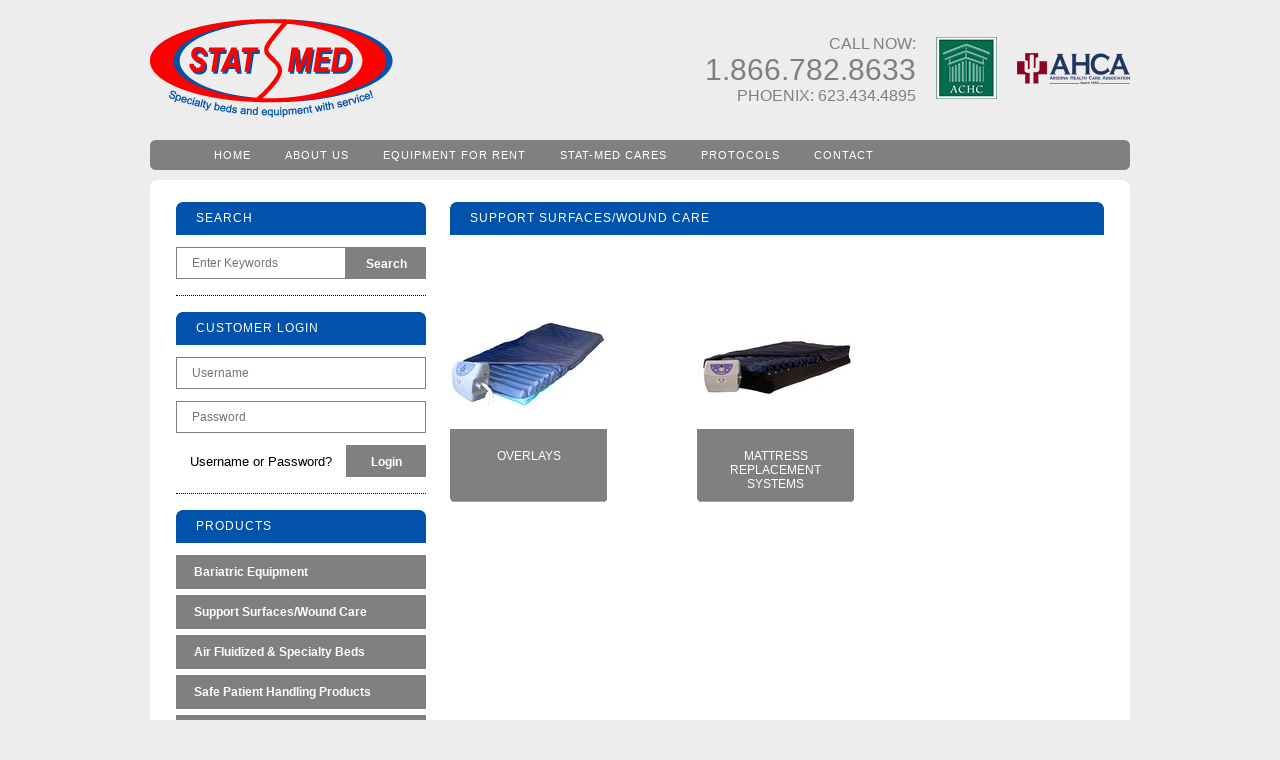

--- FILE ---
content_type: text/html; charset=utf-8
request_url: https://www.stat-med.net/products/support-surfaces-wound-care/
body_size: 2523
content:




<!doctype html>
<html>
	<head>
        <meta charset="utf-8">
        <title>Wound Care and Support Surfaces Phoenix and Las Vegas| Stat-Med</title>
        <meta name="viewport" content="width=device-width">
        <link rel="stylesheet" href="/static/lib/jquery-ui/css/ui-darkness/jquery-ui-1.8.23.custom.css">
        <link rel="stylesheet" href="/static/css/style.css?v=2025">
        <link href='//fonts.googleapis.com/css?family=PT+Sans' rel='stylesheet' type='text/css'>
		<meta name="keywords" content="Wound Care, Support Surfaces">
		<meta name="description" content="Wound care and support surfaces for medical equipment and products in the Phoenix and Las Vegas areas are at Stat-Med, Inc. Contact us for more details.">
		<link rel="icon" type="image/vnd.microsoft.icon" href="/static/img/favicon.ico">
		<meta name="google-site-verification" content="">
		<meta name="msvalidate.01" content="">
		<script src="/static/js/jquery-1.7.2.min.js"></script>
		<script src="/static/lib/jquery-ui/js/jquery-ui-1.8.23.custom.min.js"></script>
		
	<!-- Global site tag (gtag.js) - Google Analytics -->
<script async src="https://www.googletagmanager.com/gtag/js?id=UA-38270844-9"></script>
<script>
  window.dataLayer = window.dataLayer || [];
  function gtag(){dataLayer.push(arguments);}
  gtag('js', new Date());

  gtag('config', 'UA-38270844-9');
</script>

	</head>
	<body class="">
		<div id="container">
			<div id="header">
				<div id="header-logo">
					<a href="/"><img src="/static/img/logo.png" alt="STAT-MED Specialty beds and equipment with service!"></a>
				</div>
				<div id="header-phone">
					<div class="call-now">
						CALL NOW:
					</div>
					<div class="toll-free">
						1.866.782.8633<br>
					</div>
					<div class="local">
						PHOENIX: 623.434.4895
					</div>
				</div>
				<div id="header-achc"><img src="/static/img/achc-logo-2025.jpg" alt="ACHC Accredited"></div>
                                <div><img src="/static/img/ahca-logo.png" alt="AHCA" style="width: 113px;"></div>
			</div>
			<div id="top-nav">
				<ul>
					<li><a href="/">HOME</a></li>
					<li><a href="/about-us/">ABOUT US</a></li>
					<li><a href="/product-categories/equipment-for-rent/">EQUIPMENT FOR RENT</a></li>
					<li><a href="/stat-med-cares/">STAT-MED CARES</a></li>
					<li><a href="/protocols/">PROTOCOLS</a></li>
					<li class="last"><a href="/contact/">CONTACT</a></li>
				</ul>
			</div>
			
<div id="internal-top"></div>
<div id="internal-content-container">
	<div class="sidebar">
		<!--
		<pre>&nbsp;</pre>
		-->
		<h2>SEARCH</h2>
		<div class="search-container">
			<form action="/product-search/" method="get">
				<input type="text" name="k" class="search-input" placeholder="Enter Keywords">
				<input class="sidebar-button search-button" type="submit" value="Search">
			</form>
		</div>
		<div class="hr"></div>
		<h2>CUSTOMER LOGIN</h2>
		<div class="login-container">
			
			<form action="/login/" method="post">
				<div style='display:none'><input type='hidden' name='csrfmiddlewaretoken' value='6750482ddce605d4ade26187b4c51e10' /></div>
				<input type="text" name="username" class="login-input" placeholder="Username">
				<input type="password" name="password" class="login-input" placeholder="Password">
				<div class="login-button-container">
					Username or Password?
					<input type="submit" class="sidebar-button login-button" name="btn_login" value="Login">
				</div>
			</form>
			
		</div>
		<div class="hr"></div>
		<h2>PRODUCTS</h2>
		<ul class="sidebar-products">
			
	<li><a href="/products/bariatric-equipment/">Bariatric Equipment</a></li>

	<li><a href="/products/support-surfaces-wound-care/">Support Surfaces/Wound Care</a></li>

	<li><a href="/products/air-fluidized-specialty-beds/">Air Fluidized &amp; Specialty Beds</a></li>

	<li><a href="/products/safe-patient-handling-products/">Safe Patient Handling Products</a></li>

	<li><a href="/products/broda-chairs/">Broda Chairs</a></li>

	<li class="last"><a href="/products/negative-pressure-wound-therapy/">Negative Pressure Wound Therapy</a></li>


		</ul>
		<div class="hr"></div>
		<!-- <div><img src="/static/img/image-laptop.jpg" alt=""></div>
		<h2>NEWSLETTER SIGN-UP</h2>
		<div class="newsletter-container">
			<form action="/newsletter/" method="post">
				<input type="text" name="email" class="newsletter-input" placeholder="Enter Email Address">
				<input class="sidebar-button newsletter-button" type="submit" value="Sign-up" name="btn_newsletter">
			</form>
		</div> -->
	</div>
	<div class="main">
		<h1>Support Surfaces/Wound Care</h1>
		<div class="sitepage-content">
			
<div>

</div>
<div class="category-description">
	
</div>


<div class="category-list">
	
	<div class="category-list-item first">
		<a href="/products/overlays/">
			<div class="img"><img src="/media/thumbs/category_images/kap_k_3_overlay.jpg.157x132_q85_upscale.jpg"></div>
			<div class="btn">Overlays</div>
		</a>
	</div>
	
	<div class="category-list-item">
		<a href="/products/mattress-replacement-systems/">
			<div class="img"><img src="/media/thumbs/category_images/kap_k3_mattress.jpg.157x132_q85_upscale.jpg"></div>
			<div class="btn">Mattress Replacement Systems</div>
		</a>
	</div>
	
</div>





		</div>
	</div>
	<div style="clear:both"></div>
</div>
<div id="internal-bottom"></div>

		</div>
		
		<div id="mid-band-container">
			<div id="mid-band-inner">
				<div id="mid-content">
					<h2>Specialty Beds & Equipment - Delivered Fast, Backed by Service</h2>
<ul>
<li>🚚 Guaranteed 2-Hour Delivery in Phoenix, Tucson, and Las Vegas</li>
<li>✅ Nationally Accredited and trusted across healthcare facilities</li>
<li>🏥 Approved Medicare & Medicaid Provider</li>
<li>🌐 Order Deliveries, Pickups, and Service Requests Online 24/7</li>
<li>📊 Access Equipment Tracking, Service History & Reports through your Secure Customer Portal</li>
</ul>
<p>Experience the STAT-MED difference. Exceptional service, rapid delivery, and equipment you can count on.<p>
				</div>
				<div id="mid-news">
					<h2>News and Events</h2>
					
<div class="recent-news-post">
	<div class="recent-news-date">July 15, 2025</div>
	<div class="recent-news-title"><a href="/news/20/">📢 STAT-MED, Inc. Now Offering the NISUS NPWT System</a></div>
</div>

<div class="recent-news-post">
	<div class="recent-news-date">Dec. 18, 2024</div>
	<div class="recent-news-title"><a href="/news/19/">Happy Holidays!</a></div>
</div>

<div class="more-news">
	<a href="/news/">More News</a>
</div>
				</div>
				<div style="clear:both"></div>
			</div>
		</div>
		<div id="bottom-nav-container">
			<ul id="bottom-nav">
				


<li class="bottom-nav first">
	<a href="/products/bariatric-equipment/">
		<div class="img"><img src="/media/thumbs/category_images/bariatric-beds-with-scale.jpg.157x132_q85_upscale.jpg"></div>
		<div class="btn">Bariatric Equipment</div>
	</a>
</li>

<li class="bottom-nav">
	<a href="/products/support-surfaces-wound-care/">
		<div class="img"><img src="/media/thumbs/category_images/overlays.png.157x132_q85_upscale.png"></div>
		<div class="btn">Support Surfaces/Wound Care</div>
	</a>
</li>

<li class="bottom-nav">
	<a href="/products/air-fluidized-specialty-beds/">
		<div class="img"><img src="/media/thumbs/category_images/hydroaire-updated_picture_9-3-13_no_background.jpg.157x132_q85_upscale.jpg"></div>
		<div class="btn">Air Fluidized &amp; Specialty Beds</div>
	</a>
</li>

<li class="bottom-nav">
	<a href="/products/safe-patient-handling-products/">
		<div class="img"><img src="/media/thumbs/category_images/low-beds.jpg.157x132_q85_upscale.jpg"></div>
		<div class="btn">Safe Patient Handling Products</div>
	</a>
</li>

<li class="bottom-nav">
	<a href="/products/broda-chairs/">
		<div class="img"><img src="/media/thumbs/category_images/base-broda-chairs.png.157x132_q85_upscale.png"></div>
		<div class="btn">Broda Chairs</div>
	</a>
</li>

<li class="bottom-nav last">
	<a href="/products/negative-pressure-wound-therapy/">
		<div class="img"><img src="/media/thumbs/category_images/nisus-pump-system-canister_%26_dressing.png.157x132_q85_upscale.png"></div>
		<div class="btn">Negative Pressure Wound Therapy</div>
	</a>
</li>

			</ul>
		</div>
		<div id="footer">
			&copy; Copyright 2025 StatMed. All Rights Reserved | <a href="https://www.vuria.com" target="_blank">Web Design</a> by <a href="https://www.vuria.com" target="_blank">VURIA</a>
		</div>
		<script>
		       //now modified in dashboard
		       //var _gaq=[['_setAccount','UA-XXXXX-X'],['_trackPageview']];
		       //(function(d,t){var g=d.createElement(t),s=d.getElementsByTagName(t)[0];
		       //g.src=('httdps:'==location.protocol?'//ssl':'//www')+'.google-analytics.com/ga.js';
		       //s.parentNode.insertBefore(g,s)}(document,'script'));
		</script>
		
	</body>
</html>


--- FILE ---
content_type: text/css
request_url: https://www.stat-med.net/static/css/style.css?v=2025
body_size: 2492
content:
body,
html {
	height:100%;
	margin:0;
	padding:0;
}

body {
	background-color:#ededed;
	font-family:Arial;
}

a {
	color:#000;
}

a img {
	border:none;
}

input[type="text"],
textarea,
select {
	font-family:Arial;
	font-size:13px;
}

.sitepage-content h2 {
	color:#0348AD;
	font-weight:normal;
	margin:10px 0;
	font-size:15px;
	font-family:'PT Sans', sans-serif;
}

#container {
	width:980px;
	margin:0 auto;
}

#header {
	height:140px;
	position:relative;
        display: flex;
        align-items: center;
        width: 100%;
}

#header-logo {
    flex-grow: 1;
}

#header-phone {
	text-align:right;
	color:#7f7f7f;
        margin-right: 20px;
}

#header-phone .call-now {
	font-size:16px;
}

#header-phone .toll-free {
	font-size:30px;
}

#header-phone .local {
	font-size:16px;
}

#header-achc {
        margin-right: 20px;
}

#top-nav {
	height:30px;
	background-image:url('../img/menu-bar.png');
	z-index:100;
	position:relative;
}

#top-nav > ul {
	list-style-type:none;
	height:30px;
	display:block;
	padding:0;
	margin:0;
	margin-left:47px;
}

#top-nav > ul > li {
	margin:0;
	padding:0 17px;
	float:left;
	line-height:28px;
	height:30px;
	position:relative;
}

#top-nav > ul > li > a {
	color:#fff;
	font-size:11px;
	text-decoration:none;
	letter-spacing:1px;
}

#top-nav > ul > li.last {
	margin-right:0;
}

#top-nav .subnav {
	display:none;
	list-style-type:none;
	padding:0;
	margin:0;
	position:absolute;
	top:30px;
	left:50%;
	margin-left:-100px;
	background-color:#808080;
	width:200px;
	border-bottom-left-radius:8px;
	border-bottom-right-radius:8px;
	z-index:100;
}

#top-nav > ul > li:hover .subnav {
	display:block;
}

#top-nav > ul > li {
	display:block;
	text-align:center;
}

.subnav > li.first {
	padding-top:10px;
}

.subnav > li.last {
	padding-bottom:10px;
}

.subnav > li > a {
	color:#fff;
	text-decoration:none;
	display:block;
	font-size:12px;
	line-height:25px;
}

#home-content-container {
	position:relative;
	margin-top:10px;
}

#home-slide-container {
	width:650px;
	height:440px;
	overflow:hidden;
}

#home-nav {
	list-style-type:none;
	position:absolute;
	top:0;
	right:0;
	height:440px;
	margin:0;
	padding:0;
}

#home-nav li {
	padding:0;
	margin:0;
	margin-bottom:10px;
	width:320px;
	height:80px;
}

#home-nav li a span {
	display:none;
}

#home-nav li.last {
	margin-bottom:0;
}

#home-nav li a {
	display:block;
	width:320px;
	height:80px;
	background-repeat:no-repeat;
	background-position:0 0;
}

#home-nav li a:hover {
	background-position:0 -80px;
}

#home-nav-account a {
	background-image:url('../img/btn-my-account.png');
}

#home-nav-rental a {
	background-image:url('../img/btn-order-rental.png');
}

#home-nav-schedule-pickup a {
	background-image:url('../img/btn-schedule-pickup.png');
}

#home-nav-request-quote a {
	background-image:url('../img/btn-request-quote.png');
}

#home-nav-insurance a {
	background-image:url('../img/btn-contracted-insurance.png');
}

#mid-band-container {
	background-color:#0051aa;
	margin-top:30px;
	color:#ddd;
	font-size:14px;
	line-height: 20px;
}

#mid-band-container ul {
	padding-left:0;
}

#mid-band-container h2 {
	font-weight:normal;
	margin:0;
	font-size:20px;
	margin-bottom:20px;
	color:#fff;
}

.recent-news-post {
	font-size:15px;
}

.recent-news-date {
	padding-bottom:5px;
}

.recent-news-title {
	padding-bottom:10px;
}

.recent-news-title a {
	text-decoration:none;
	font-weight:bold;
	color:#fff;
}

.more-news {
	text-align:right;
}

.more-news a {
	color:#fff;
	text-decoration:none;
	font-weight:bold;
}

#mid-band-inner {
	width:980px;
	margin:0 auto;
	padding:20px 0;
}

#mid-content {
	width:620px;
	float:left;
	padding-right:30px;
	border-right:solid 1px #fff;
}

#mid-news {
	margin-left:680px;
}

#bottom-nav-container {
	width:980px;
	margin:0 auto;
	margin-top:25px;
}

#bottom-nav {
	list-style-type:none;
	margin:0;
	padding:0;
	width:100%;
	height:205px;
}

.bottom-nav {
	margin:0;
	padding:0;
	width:157px;
	height:205px;
	float:left;
	margin-right:7px;
	position:relative;
	margin-bottom:10px;
}

.bottom-nav a {
	display:block;
	width:100%;
	height:100%;
	color:#fff;
	text-transform:uppercase;
	overflow:hidden;
}

.bottom-nav .img {
	position:absolute;
	left:0;
	top:0;
	width:157px;
	height:132px;
	border-top-left-radius:6px;
	border-top-right-radius:6px;
	overflow:hidden;
	background-color:#fff;
	line-height:132px;
	text-align:center;
}

.bottom-nav .img img {
	vertical-align:middle;
}

.bottom-nav .btn {
	position:absolute;
	left:0;
	bottom:0;
	width:117px;
	height:53px;
	background-image:url('../img/category-btn-bottom.png');
	text-align:center;
	padding:20px;
	padding-bottom:0;
	font-size:12px;
	background-repeat:no-repeat;
}

.bottom-nav a:hover .btn {
	background-position:0 -73px;
}

.bottom-nav.first {
}

.bottom-nav.last {
	margin-right:0px;
}

#footer {
	margin-top:50px;
	margin-bottom:50px;
	text-align:center;
	color:#7f7f7f;
	font-size:15px;
}


#footer a {
	color:#7f7f7f;
	text-decoration:none;
}

#internal-top {
	height:6px;
	background-image:url('../img/bg-top.png');
	margin-top:10px;
}

#internal-bottom {
	height:8px;
	background-image:url('../img/bg-bottom.png');
}

#internal-content-container {
	background-color:#fff;
	padding:0 26px 20px 26px;
	color:#444;
	font-size:13px;
	z-index:0;
	position:relative;
}

#internal-content-container .sidebar {
	float:left;
	width:250px;
	margin-top:16px;
}

#internal-content-container .sidebar h2 {
	background-image:url('../img/btn-blue-rounded.png');
	width:210px;
	height:33px;
	line-height:33px;
	color:#fff;
	text-transform:uppercase;
	padding:0 20px;
	font-size:12px;
	font-weight:normal;
	margin:0;
	margin-bottom:12px;
	letter-spacing:1px;
}

#internal-content-container .sidebar .search-container,
#internal-content-container .sidebar .newsletter-container {
	height:32px;
	position:relative;
}

#internal-content-container .sidebar input[type="text"],
#internal-content-container .sidebar input[type="password"] {
	height:30px;
	border:solid 1px #808080;
	padding:0 15px;
	line-height:30px;
	color:#000;
	font-family:Arial;
	font-size:12px;
}

.hr {
	border-bottom:dotted 1px #000;
	padding-top:16px;
	margin-bottom:16px;
}

.sidebar-button {
	background-color:#808080;
	color:#fff;
	font-weight:bold;
	font-size:12px;
	text-align:center;
	height:32px;
	line-height:32px;
	width:80px;
	border:none;
	cursor:pointer;
}

.reset-button {
	float: left;
}

.submit-button {
	background-color: #0152ab;
	float: right;
}

.search-button,
.newsletter-button {
	float:right;
	position:absolute;
	top:0;
	right:0;
}

.search-input,
.newsletter-input {
	width:138px;
}

#internal-content-container .main {
	margin-left:274px;
	padding-top:16px;
}

.login-button-container {
	text-align:right;
	color:#000;
	font-size:13px;
}

.login-button {
	margin-left:10px;
}

.welcome-user-text {
	float:left;
}

.logout-button {
	float:right;
}

.login-input {
	display:block;
	margin-bottom:12px;
	width:218px;
}

.sidebar-products {
	list-style-type:none;
	margin:0;
	padding:0;
}

.sidebar-products li {
	margin:0;
	padding:0;
	width:250px;
	margin-bottom:6px;
}

.sidebar-products li.last {
	margin-bottom:0;
}

.sidebar-products li a {
	display:block;
	height:100%;
	background-color:#808080;
	color:#fff;
	font-weight:bold;
	text-decoration:none;
	padding:10px 18px;
	font-size:12px;
}

#internal-content-container .main h1 {
	background-image:url('../img/bg-top-titlebar.png');
	background-repeat:no-repeat;
	width:524px;
	height:33px;
	color:#fff;
	font-size:12px;
	line-height:33px;
	margin:0;
	font-weight:normal;
	text-transform:uppercase;
	padding:0 110px 0 20px;
	letter-spacing:1px;
	margin-bottom:18px;
	position:relative;
}

.category-list {
	width:100%;
	float:left;
}

.category-list-item {
	float:left;
	width:157px;
	height:205px;
	position:relative;
	margin-top:44px;
}

.category-list-item a {
	display:block;
	width:100%;
	height:100%;
	color:#fff;
	text-transform:uppercase;
}

.category-list-item .img {
	position:absolute;
	left:0;
	top:0;
	width:157px;
	height:132px;
	border-top-left-radius:6px;
	border-top-right-radius:6px;
	overflow:hidden;
	line-height:132px;
	text-align:center;
}

.category-list-item .img img {
	vertical-align:middle;
}

.category-list-item .btn {
	position:absolute;
	left:0;
	bottom:0;
	width:117px;
	height:53px;
	background-image:url('../img/category-btn-bottom.png');
	text-align:center;
	padding:20px;
	padding-bottom:0;
	font-size:12px;
	background-repeat:no-repeat;
}

.category-list-item a:hover .btn {
	background-position:0 -73px;
}

.category-list-item.first {
	margin-right:90px;
}

.category-list-item.last {
	margin-left:90px;
}

.category-description {
	line-height:17px;
}

#content-header-actions {
	position:absolute;
	right:20px;
	top:0;
	height:33px;
	line-height:33px;
	font-size:12px;
}

#content-header-actions a {
	color:#fff;
	text-decoration:none;
	text-transform:uppercase;
}

.product-list {
	margin-top:44px;
	float:left;
	width:100%;
}

.product-list-item {
	float:left;
	width:204px;
	height:290px;
	position:relative;
	/*background-image:url('../img/product-image-mask.png');*/
	background-position:top left;
	background-repeat:no-repeat;
	overflow:hidden;
}

.product-list-item a {
	display:block;
	width:100%;
	color:#0a59a8;
	text-align:center;
	font-weight:bold;
	text-decoration:none;
}

.product-list-item .img {
	width:204px;
	height:204px;
	display:block;
	line-height:204px;
	text-align:center;
}

.product-list-item .img img {
	vertical-align:middle;
}

.product-list-item .title {
	margin-top:18px;
	text-align:center;
	padding:0 20px;
	font-size:12px;
}

.product-list-item.first {
	margin-right:20px;
}

.product-list-item.last {
	margin-left:20px;
}

.product-gallery {
}

.product-additional-details {
}

.product-gallery-large {
	text-align:center;
}

.product-container {
	float:left;
	width:100%;
}

.product-container h3 {
	color:#555;
	font-size:18px;
	font-weight:normal;
	margin:0;
}

.product-gallery h3 {
	margin-top:12px;
}

.product-gallery-thumbs-container {
}

.product-gallery-thumbs {
	list-style-type:none;
	margin:0;
	padding:0;
	margin-top:12px;
}

.product-gallery-thumbs li {
	margin:0;
	padding:0;
	width:90px;
	height:73px;
	border:solid 1px #e1e2e4;
	margin-bottom:6px;
	float:left;
}

.product-gallery-thumbs li.first {
	margin-right:22px;
}

.product-gallery-thumbs li.last {
	margin-left:22px;
}

.product-description {
	line-height:17px;
}

.product-additional-details {
	line-height:17px;
	padding-top:24px;
	clear:both;
}

.product-footnote {
	padding-top:46px;
}

.related-products {
	margin-top:24px;
}

.related-product {
	float:left;
	width:146px;
	height:240px;
	position:relative;
	/*background-image:url('../img/related-product-mask.png');*/
	background-position:top left;
	background-repeat:no-repeat;
	overflow:hidden;
	margin-right:17px;
	margin-bottom:12px;
}

.related-product.last {
	margin-right:0;
}

.related-product a {
	display:block;
	width:100%;
	color:#0a59a8;
	text-align:center;
	font-weight:bold;
	text-decoration:none;
}

.related-product .img {
	width:146px;
	height:146px;
	display:block;
	line-height:146px;
	text-align:center;
}

.related-product .img img {
	vertical-align:middle;
}

.related-product .title {
	margin-top:18px;
	text-align:center;
	padding:0 20px;
	font-size:12px;
}

.product-contact-details-container {
	background-color:#e1e2e4;
	padding:32px 39px;
	margin:34px 0;
}

.form-row {
	height:28px;
	margin-bottom:2px;
	position:relative;
}

.form-row label {
	position:absolute;
	left:0;
	top:0;
	height:28px;
	line-height:28px;
	font-size:14px;
}

.form-row label .req,
.form-textarea-row label .req {
	color:#f00;
}

.form-textarea-row {
	margin:40px 0;
}

.form-textarea-row textarea {
	width:645px;
	border:solid 1px #808080;
	padding:3px;
}

.form-textarea-row label {
	display:block;
	font-size:14px;
}

.form-select-row {
	height:28px;
	margin-bottom:2px;
	position:relative;
}

.form-select-row label {
	position:absolute;
	left:0;
	top:0;
	height:28px;
	line-height:28px;
	font-size:14px;
}

.form-select-row {
	text-align:right;
}

.form-select-row input[type="text"] {
	height:20px;
	border:solid 1px #808080;
	padding:3px;
	width:160px;
}

.form-row input[type="text"] {
	height:20px;
	border:solid 1px #808080;
	padding:3px;
	width:340px;
	position:absolute;
	right:0;
	top:0;
}

.form-captcha-row {
	height:130px;
	position:relative;
}

.form-captcha-row .inner {
	position:absolute;
	top:0;
	right:0;
}

.error input[type=text],
.error textarea {
	border: 1px solid red;
}

.inner.error {
	border: 1px solid red;
}

.error {
	color:#f00;
}

.product-back-links {
	text-align:right;
	margin:0;
	padding:0;
	list-style-type:none;
	display:block;
}

.product-back-links li {
	margin:0;
	padding:0 6px;
	display:inline;
	border-right:solid 1px #000;
}

.product-back-links li.last {
	border-right:none;
}

.client-header {
	padding:10px 0;
	text-align:right;
	padding-bottom:20px;
}

#client-actions {
	float:left;
}

#client-actions a {
	background-color:#808080;
	color:#fff;
	font-weight:bold;
	font-size:12px;
	text-align:center;
	height:32px;
	line-height:32px;
	padding:0 10px;
	border:none;
	cursor:pointer;
	display:block;
	float:left;
	text-decoration:none;
	margin-right:20px;
}

#client-content-container {
	background-color:#fff;
	margin-top:20px;
	padding:0 26px 20px 26px;
	color:#444;
	font-size:13px;
}

#client-document-categories {
	list-style-type:none;
	margin:0;
	padding:0;
	width:200px;
	float:left;
	display:block;
}

#client-document-categories > li {
	padding:4px 0 4px 20px;
	margin:0;
	display:block;
	background-image:url('../img/folder.png');
	background-position:0 4px;
	background-repeat:no-repeat;
}

#client-documents {
	margin-left:210px;
}

#client-documents > ul {
	list-style-type:none;
	margin:0;
	padding:0;
	display:block;
}

#client-documents > ul > li {
	margin:0;
	padding:4px 0 4px 20px;
	display:block;
	background-image:url('../img/page_white.png');
	background-position:0 4px;
	background-repeat:no-repeat;
}


.news-post-back-link {
	text-align:right;
}

.news-post-back-link a {
	color:#000;
}

.news-post-single .news-date {
	font-weight:bold;
}

.news-post .news-date {
	padding-bottom:4px;
}

.news-post .news-title {
	font-weight:bold;
	padding-bottom:12px;
}

.news-post .news-title a {
	color:#000;
}

.equipment-type-remove-link {
	margin-left:10px;
}

.equipment-type-list {
	list-style-type:none;
	margin:0;
	padding:0;
	display:block;
	margin-top:10px;
}

.equipment-type-list li {
	display:block;
	text-align:right;
	padding-right:60px;
}
.equipment-type-widget {
	text-align:right;
}

.equipment-type-hidden {
	display:none;
}

#client-content-container .dataTables_filter {
	width:100%;
	float:none;
}

a.gray-button {
	background-color:#808080;
	color:#fff;
	font-weight:bold;
	font-size:12px;
	text-align:center;
	height:32px;
	line-height:32px;
	padding:0 10px;
	border:none;
	cursor:pointer;
	display:inline-block;
	text-decoration:none;
	margin:8px;
}
